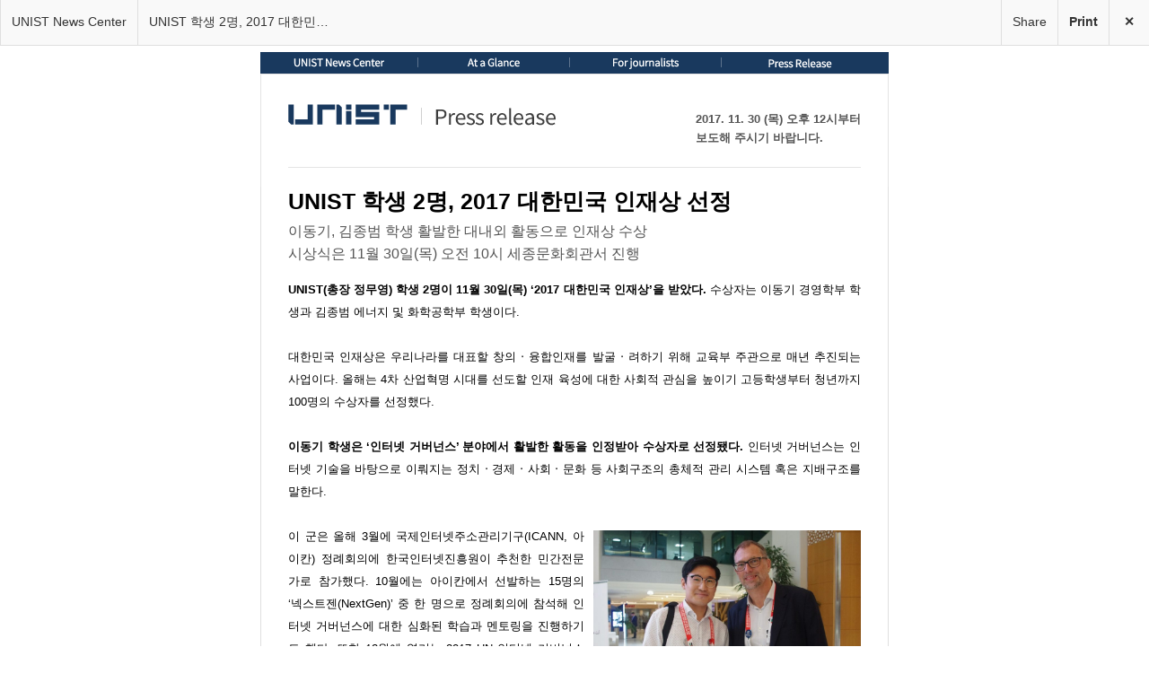

--- FILE ---
content_type: text/html; charset=UTF-8
request_url: https://news.unist.ac.kr/kor/newsletter/20171130-1/
body_size: 1711
content:
<!doctype html>
<html lang="en-us">
<head>
	<meta charset="utf-8">
	<meta http-equiv="X-UA-Compatible" content="IE=edge" />
	<title>UNIST 학생 2명, 2017 대한민국 인재상 선정</title>

	<meta property="og:title" content="UNIST 학생 2명, 2017 대한민국 인재상 선정">

	<link rel="canonical" href="https://news.unist.ac.kr/kor/newsletter/20171130-1/?frame=0">

	<meta name="viewport" content="width=device-width, initial-scale=1.0">

	<link rel='stylesheet' id='mymail-frontpage-style-css'  href='https://news.unist.ac.kr/kor/wp-content/plugins/myMail/assets/css/frontpage.css?ver=2.0.12' type='text/css' media='all' />
<script type='text/javascript' src='https://news.unist.ac.kr/kor/wp-includes/js/jquery/jquery.js?ver=1.12.4'></script>
<script type='text/javascript' src='https://news.unist.ac.kr/kor/wp-includes/js/jquery/jquery-migrate.min.js?ver=1.4.1'></script>
<script type='text/javascript'>
/* <![CDATA[ */
var ajaxurl = "https:\/\/news.unist.ac.kr\/kor\/wp-admin\/admin-ajax.php";
/* ]]> */
</script>
<script type='text/javascript' src='https://news.unist.ac.kr/kor/wp-content/plugins/myMail/assets/js/frontpage.js?ver=2.0.12'></script>
<script type="text/javascript">
var width = screen.width;
var height = screen.height;
function printIframe(elementId) {
    var getMyFrame = document.getElementById(elementId);
    getMyFrame.focus();
    getMyFrame.contentWindow.print();
}
</script>
</head>
<body>
	<ul id="header">
		<li class="logo header"><a href="https://news.unist.ac.kr/kor">UNIST News Center</a></li>

		<li class="subject header"><a href="https://news.unist.ac.kr/kor/newsletter/20171130-1/">UNIST 학생 2명, 2017 대한민국 인재상 선정</a></li>
		



		<li class="button header closeframe"><a title="remove frame" href="https://news.unist.ac.kr/kor/newsletter/20171130-1/?frame=0">&#10005;</a></li>
		<li class="button header closeframe">
			<a href="#" onclick="printIframe('printf');">Print</a>
		</li>
		<li class="share header">
			<a>Share</a>
			<div class="sharebox" >
				<div class="sharebox-inner">
				<ul class="sharebox-panel">
				
								<li class="sharebox-panel-option  active">
						<h4>Share this via &hellip;</h4>
						<div>
							<ul class="social-services">
															<li><a title="Share this via Twitter" class="twitter" href="https://twitter.com/intent/tweet?source=myMail&amp;text=UNIST+%ED%95%99%EC%83%9D+2%EB%AA%85%2C+2017+%EB%8C%80%ED%95%9C%EB%AF%BC%EA%B5%AD+%EC%9D%B8%EC%9E%AC%EC%83%81+%EC%84%A0%EC%A0%95&amp;url=https%3A%2F%2Fnews.unist.ac.kr%2Fkor%2Fnewsletter%2F20171130-1%2F" >
								Twitter								</a></li>
																<li><a title="Share this via Facebook" class="facebook" href="https://www.facebook.com/sharer.php?u=https%3A%2F%2Fnews.unist.ac.kr%2Fkor%2Fnewsletter%2F20171130-1%2F&amp;t=UNIST+%ED%95%99%EC%83%9D+2%EB%AA%85%2C+2017+%EB%8C%80%ED%95%9C%EB%AF%BC%EA%B5%AD+%EC%9D%B8%EC%9E%AC%EC%83%81+%EC%84%A0%EC%A0%95" >
								Facebook								</a></li>
																<li><a title="Share this via Google+" class="google" href="https://plus.google.com/share?url=https%3A%2F%2Fnews.unist.ac.kr%2Fkor%2Fnewsletter%2F20171130-1%2F&amp;title=UNIST+%ED%95%99%EC%83%9D+2%EB%AA%85%2C+2017+%EB%8C%80%ED%95%9C%EB%AF%BC%EA%B5%AD+%EC%9D%B8%EC%9E%AC%EC%83%81+%EC%84%A0%EC%A0%95" >
								Google+								</a></li>
															</ul>
						</div>
					</li>
								<li class="sharebox-panel-option ">
						<h4>Share with email</h4>
						<div>
							<form id="emailform" novalidate>
								<p>
									<input type="text" name="sendername" id="sendername" placeholder="Your name" value="">
								</p>
								<p>
									<input type="email" name="sender" id="sender" placeholder="Your email address" value="">
								</p>
								<p>
									<input type="email" name="receiver" id="receiver" placeholder="Your friend's email address" value="">
								</p>
								<p>
									<textarea name="message" id="message" placeholder="A personal note to your friend"></textarea>
								</p>
								<p>
									<span class="status">&nbsp;</span>
									<input type="submit" class="button" value="Send now" >
								</p>
									<div class="loading" id="ajax-loading"></div>
								<p>
									<a class="appsend" href="mailto:?body=%0D%0A%0D%0Ahttps://news.unist.ac.kr/kor/newsletter/20171130-1/">or send it with your mail application</a>
								</p>
								<p class="info">We respect your privacy. Nothing you enter on this page is saved by anyone</p>
								<input type="hidden" id="_wpnonce" name="_wpnonce" value="30a564dafb" /><input type="hidden" name="_wp_http_referer" value="/kor/newsletter/20171130-1/" />								<input type="hidden" name="url" id="url" value="https://news.unist.ac.kr/kor/newsletter/20171130-1/">
							</form>
						</div>
					</li>
					<li class="sharebox-panel-option">
						<h4>Share the link</h4>
						<div>
					<input type="text" value="https://news.unist.ac.kr/kor/newsletter/20171130-1/" onclick="this.select()">
						</div>
					</li>
				</ul>
				</div>
			</div>
		</li>
	</ul>
	
	
	<div id="iframe-wrap">
		<iframe id="printf" src="https://news.unist.ac.kr/kor/newsletter/20171130-1/?frame=0" width="700"></iframe>
	</div>

	
</body>
</html>

--- FILE ---
content_type: text/html; charset=UTF-8
request_url: https://news.unist.ac.kr/kor/newsletter/20171130-1/?frame=0
body_size: 4798
content:
<!DOCTYPE html>
<!-- 국문 --><html>
<head>
<meta name="viewport" content="width=device-width, initial-scale=1, maximum-scale=1">
<meta http-equiv="Content-Type" content="text/html; charset=UTF-8">
<link href="http://fonts.googleapis.com/css?family=Source+Sans+Pro" rel="stylesheet" type="text/css">
<title>보도자료</title>
<style type="text/css">
a, .ii a[href]{text-decoration:none!important;color:#222!important}
img{border:none!important}
p{margin:0 0 25px}
@media print{
.news_daily_1.s3{display:none!important}
}

@media screen and (max-width:700px) {
.news_daily_1, .news_letter1.s2{width:100%!important}
.news_daily_1.s3 td div{padding:0}
.news_daily_1.s3 td div:first-child + span + div + span{display:none}
.t_box_list li{width:24%!important;margin-right:1%!important}
.t_box_list li a img{width:100%!important}
.news_letter1.s2 dl dd{margin:0!important}
.news_daily_1.s1 td h2{width:100%!important}
.news_daily_1.s1 td h2 + p{margin-top:0!important}
.news_daily_1.s1 h2 img{display:block;margin:0 auto}
.news_letter1.s2.c7{margin:0!important}
.wrap_nav_menu{width:100%!important;height:auto!important}
.wrap_nav_menu .nav_menu{width:48%!important}
.news_daily_1.s3 td div:first-child + span + div + span{display:none}
}

@media screen and (max-width:650px) {
.news_daily_1.s1 h2{margin:33px 0!important}
.news_letter1.s2.c7{margin:0!important}
}

@media screen and (max-width:560px) {
.t_box_list li{width:49%!important;margin-right:1%!important}
.news_letter1.s3 td{display:block!important;width:100%!important;text-align:center!important;margin-bottom:15px}
.news_letter1.s3 td,.news_letter1.s3 tr,.news_letter1.s3 th,.news_letter1.s3,.news_letter1.s3 tbody{display:block!important;float:left!important;clear:both!important;box-sizing:border-box;-webkit-box-sizing:border-box;-moz-box-sizing:border-box;width:100%!important}
.news_letter1.s3 td ul{padding-left:0!important}
.news_letter1.s2.c7{margin:0!important}
}

@media screen and (max-width:550px) {
.news_letter1.s1 td div{width:48%!important}
.news_letter1.s1 td div:first-child +  span + a + span{display:none}
.news_letter1.s1 td div:first-child + span + div + span{display:none}
.news_letter1.s1 td div{padding:10px 0}
.news_letter1.s2.c7{margin:0!important}
.t_box_list li{margin-bottom:5px!important}
.footer_box{display:block!important;text-align:center!important;width:100%!important}
}

@media screen and (max-width:400px) {
.t_box_list li{width:100%!important;margin-right:0!important}
.news_letter1.s2 img{width:100%}
.news_letter1.s2.c7{margin:0!important}
.t_box_list li{height:200px!important;margin-bottom:10px!important}
.news_daily_1, .news_letter1.s2, .r1{width:320px!important}
.news_letter1.s2.c7{width:257px!important}
img.rwdimg{width:100%!important}
.news_daily_1.s4.y1{padding:25px 15px 30px!important}
}
</style>
</head>
<body>
<table class="news_daily_1 s3" border="0" cellpadding="0" cellspacing="0" style="height:24px;width:700px;margin:0 auto;font-family: '나눔고딕', 'Nanum Gothic', 'Open Sans', sans-serif;"><tbody><tr>
<td style="line-height:1em!important">
<div style="background:#19395e;overflow:hidden;height:24px" class="wrap_nav_menu">
<div style="display:inline-block;width:25%;text-align:center;float:left" class="nav_menu"><a class="mailing_top_form01" href="/kor/about-unist-news-center/" target="_blank" style="padding:0; display:inline-block;color:#fff;font-size:13px;text-decoration:none;font-family: 'Source Sans Pro', sans-serif;text-align:center;vertical-align:middle;line-height:0"><img src="/kor/wp-content/uploads/2015/02/nav_newsletter_01.png" style="border:none"></a></div>
<span style="color:#92979e;;float:left;line-height:24px"><img src="/kor/wp-content/uploads/2014/12/nav_bar_icon.png" alt=""></span><div style="display:inline-block;width:24%;text-align:center;float:left" class="nav_menu"><a class="mailing_top_form01" href="/kor/for-journalists/unist-at-a-glance/" target="_blank" style="padding:0; display:inline-block;color:#fff;font-size:13px;text-decoration:none;font-family: 'Source Sans Pro', sans-serif;text-align:center;vertical-align:middle;line-height:0"><img src="/kor/wp-content/uploads/2014/12/nav_newsletter_2.png" style="border:none"></a></div>
<span style="color:#92979e;;float:left;line-height:24px"><img src="/kor/wp-content/uploads/2014/12/nav_bar_icon.png" alt=""></span><div style="display:inline-block;width:24%;text-align:center;float:left" class="nav_menu"><a class="mailing_top_form01" href="/kor/for-journalists/contact-info/" target="_blank" style="padding:0; display:inline-block;color:#fff;font-size:13px;text-decoration:none;font-family: 'Source Sans Pro', sans-serif;text-align:center;vertical-align:middle;line-height:0"><img src="/kor/wp-content/uploads/2014/12/nav_newsletter_3.png" style="border:none"></a></div>
<span style="color:#92979e;;float:left;line-height:24px"><img src="/kor/wp-content/uploads/2014/12/nav_bar_icon.png" alt=""></span><div style="display:inline-block;width:25%;text-align:center;float:left" class="nav_menu"><a class="mailing_top_form01" href="/kor/for-journalists/unist-in-the-news/" target="_blank" style="padding:0; display:inline-block;color:#fff;font-size:13px;text-decoration:none;font-family: 'Source Sans Pro', sans-serif;text-align:center;vertical-align:middle;line-height:0"><img src="/kor/wp-content/uploads/2014/12/nav_newsletter_4.png" style="border:none"></a></div>
</div>
</td>
</tr></tbody></table>
<table class="news_daily_1 s1" border="0" cellpadding="0" cellspacing="0" style="width:700px;margin:0 auto;font-family: '나눔고딕', 'Nanum Gothic', 'Open Sans', sans-serif;padding:0 30px 21px;border:solid 1px #e4e4e4;border-bottom:0"><tbody>
<tr>
<td>
<h2 style="margin:33px 0 22px;display:inline-block;float:left"><img src="/kor/wp-content/uploads/2014/11/press_logo.png" alt="Press release" class="rwdimg"></h2>
<p style="display:inline-block;float:right;font-size:13px; line-height:21px; color:#555;font-family: '나눔고딕', 'Nanum Gothic', 'Open Sans', sans-serif;text-align:justify;margin:39px 0 22px!important"><single label="날짜"><strong>2017. 11. 30 (목) 오후 12시부터 <br>보도해 주시기 바랍니다.</strong></single></p>
</td>
</tr>
<tr>
<td colspan="2"><div class="border_line" style="width:100%;height:1px;background:#e4e4e4;"></div></td>
</tr>
</tbody></table>
<modules class="ui-sortable">
<module label="제목/부제목" auto="" class="active ui-sortable-handle" style="display: block;">
  <table class="news_letter1 s2" border="0" cellpadding="0" cellspacing="0" style="padding:0 30px;width:700px;margin:0 auto;border:solid 1px #e0e0e0;border-top:none;border-bottom:none;font-family: '나눔고딕', 'Nanum Gothic', 'Open Sans', sans-serif;">
    <tbody>
      <tr><td>
		<h3 style="margin:0;font-size:25px;line-height:32px;color:#000000;margin-bottom:5px;font-family: '나눔고딕', 'Nanum Gothic', 'Open Sans', sans-serif">
			<single label="제목">UNIST 학생 2명, 2017 대한민국 인재상 선정</single></h3>
		<h4 style="margin:0;font-size:16px;font-weight:400;line-height:25px;color:#555;margin-bottom:15px;font-family: '나눔고딕', 'Nanum Gothic', 'Open Sans', sans-serif"><single label="부제목">이동기, 김종범 학생 활발한 대내외 활동으로 인재상 수상<br>시상식은 11월 30일(목) 오전 10시 세종문화회관서 진행</single></h4>
</td>
</tr>
    </tbody>
  </table>
</module>
<module label="본문 (오른쪽이미지)" auto="" class="active" style="display: block;">
  
  <table class="news_letter1 s2" border="0" cellpadding="0" cellspacing="0" style="padding:0 30px;width:700px;margin:0 auto; border-left:solid 1px #e0e0e0;border-right:solid 1px #e0e0e0;border-top:none;border-bottom:none; font-family: '나눔고딕', 'Nanum Gothic', 'Open Sans', sans-serif;">
    <tbody>
      <tr>
        <td style="font-size:14px; line-height:25px; color:#000000;margin:0;font-family: '나눔고딕', 'Nanum Gothic', 'Open Sans', sans-serif; ">
<multi label="text" style="position: relative;"><p style="font-size: 13px; line-height: 25px; color: #000000; margin: 0 0 25px; font-family: '나눔고딕', 'Nanum Gothic', 'Open Sans', sans-serif; text-align: justify;"><strong>UNIST(총장 정무영) 학생 2명이 11월 30일(목) ‘2017 대한민국 인재상’을 받았다.</strong> 수상자는 이동기 경영학부 학생과 김종범 에너지 및 화학공학부 학생이다.</p>
<p style="font-size: 13px; line-height: 25px; color: #000000; margin: 0 0 25px; font-family: '나눔고딕', 'Nanum Gothic', 'Open Sans', sans-serif; text-align: justify;">대한민국 인재상은 우리나라를 대표할 창의 ‧ 융합인재를 발굴 ‧ 려하기 위해 교육부 주관으로 매년 추진되는 사업이다. 올해는 4차 산업혁명 시대를 선도할 인재 육성에 대한 사회적 관심을 높이기 고등학생부터 청년까지 100명의 수상자를 선정했다.</p>
<p style="font-size: 13px; line-height: 25px; color: #000000; margin: 0 0 25px; font-family: '나눔고딕', 'Nanum Gothic', 'Open Sans', sans-serif; text-align: justify;"><strong>이동기 학생은 ‘인터넷 거버넌스’ 분야에서 활발한 활동을 인정받아 수상자로 선정됐다.</strong> 인터넷 거버넌스는 인터넷 기술을 바탕으로 이뤄지는 정치 ‧ 경제 ‧ 사회 ‧ 문화 등 사회구조의 총체적 관리 시스템 혹은 지배구조를 말한다.</p></multi></td>
      </tr>
    </tbody>
  </table>
  <table class="news_letter1 s2" border="0" cellpadding="0" cellspacing="0" style="padding:0 30px;width:700px;margin:0 auto; border-left:solid 1px #e0e0e0;border-right:solid 1px #e0e0e0;border-top:none;border-bottom:none; font-family: '나눔고딕', 'Nanum Gothic', 'Open Sans', sans-serif;">
    <tbody>
      <tr>
        <td style="font-size:14px; line-height:25px; color:#000000;margin:0;font-family: '나눔고딕', 'Nanum Gothic', 'Open Sans', sans-serif; ">
<table class="news_letter1 s2 c7" border="0" cellpadding="0" cellspacing="0" style="float:right;width:298px;margin-left:10px;margin-top:6px"><tbody><tr><td>
<img editable="" alt="ICANN CEO와 이동기 학생의 모습" style="border:none;width:298px" class="rwdimg -handle" data-id="31147" width="298" height="198" src="/kor/wp-content/uploads/2017/11/ICANN-CEO와-이동기-학생의-모습-950x633.jpg"></td></tr></tbody></table><multi label="text" style="position: relative;"><p style="font-size: 13px; line-height: 25px; color: #000000; margin: 0 0 25px; font-family: '나눔고딕', 'Nanum Gothic', 'Open Sans', sans-serif; text-align: justify;">이 군은 올해 3월에 국제인터넷주소관리기구(ICANN, 아이칸) 정례회의에 한국인터넷진흥원이 추천한 민간전문가로 참가했다. 10월에는 아이칸에서 선발하는 15명의 ‘넥스트젠(NextGen)’ 중 한 명으로 정례회의에 참석해 인터넷 거버넌스에 대한 심화된 학습과 멘토링을 진행하기도 했다. 또한 12월에 열리는 2017 UN 인터넷 거버넌스 포럼(IGF)에 민간전문가로 참석하는 등 인터넷 거버넌스와 관련한 다양한 활동을 펼쳐나갈 계획이다.</p></multi></td>
      </tr>
    </tbody>
  </table>
</module>
<module label="본문 (기본)" auto="" class="active ui-sortable-handle" style="display: block;">
  <table class="news_letter1 s2" border="0" cellpadding="0" cellspacing="0" style="padding:0 30px;width:700px;margin:0 auto; border-left:solid 1px #e0e0e0;border-right:solid 1px #e0e0e0;border-top:none;border-bottom:none; font-family: '나눔고딕', 'Nanum Gothic', 'Open Sans', sans-serif;">
    <tbody>
      <tr>
        <td style="font-size:14px; line-height:25px; color:#000000;margin:0;font-family: '나눔고딕', 'Nanum Gothic', 'Open Sans', sans-serif; ">
<multi label="text" style="position: relative;"><p style="font-size: 13px; line-height: 25px; color: #000000; margin: 0 0 25px; font-family: '나눔고딕', 'Nanum Gothic', 'Open Sans', sans-serif; text-align: justify;">이 군은 “태어나면서부터 인터넷과 함께해온 우리 세대 스스로 인터넷에 대해 목소리를 낼 필요성이 있다”며 “이번 수상이 공평하고 효율적인 인터넷을 만들어갈 목소리를 모을 계기가 되길 바란다”고 말했다.</p>
<p style="font-size: 13px; line-height: 25px; color: #000000; margin: 0 0 25px; font-family: '나눔고딕', 'Nanum Gothic', 'Open Sans', sans-serif; text-align: justify;">&nbsp;또 한 명의 수상자인 <strong>김종범 학생은 신재생에너지 공학자를 꿈꾸고 있다. 김 군은 미래 에너지 분야에 대한 관심을 통해 교내외 다양한 활동에 참가해 두각을 나타내왔다.</strong></p>
<p style="font-size: 13px; line-height: 25px; color: #000000; margin: 0 0 25px; font-family: '나눔고딕', 'Nanum Gothic', 'Open Sans', sans-serif; text-align: justify;">김 군은 2015년 한국전기전자재료학회 최우수 논문상을 수상하며 연구 역량을 보여줬다. 또한 작년에는 제8회 소외된 90%를 위한 창의설계 경진대회에서 우수상, 슈나이더 일렉트릭이 주최한 ‘고 그린 인 더 시티(Go Green in the City)’ 공모전에서 2등상을 수상하는 등 에너지 산업과 관련된 창의적 아이디어를 선보여 왔다.</p></multi></td>
      </tr>
    </tbody>
  </table>
</module>
<module label="본문 (왼쪽이미지)" auto="" class="active" style="display: block;">
  <table class="news_letter1 s2 r1" border="0" cellpadding="0" cellspacing="0" style="padding:0 30px;width:700px;margin:0 auto; border-left:solid 1px #e0e0e0;border-right:solid 1px #e0e0e0;border-top:none;border-bottom:none; font-family: '나눔고딕', 'Nanum Gothic', 'Open Sans', sans-serif">
    <tbody>
      <tr>
        <td style="font-size:14px; line-height:25px; color:#000000;margin:0;font-family: '나눔고딕', 'Nanum Gothic', 'Open Sans', sans-serif; ">
<table class="news_letter1 s2 c7" border="0" cellpadding="0" cellspacing="0" style="float:left;width:298px;margin-right:10px;margin-top:6px"><tbody><tr><td>
<img editable="" alt="%ec%b0%bd%ec%9d%98%ec%84%a4%ea%b3%84-%ea%b2%bd%ec%a7%84%eb%8c%80%ed%9a%8c%ec%97%90-%ec%b0%b8%ea%b0%80%ed%95%9c-%ea%b9%80%ec%a2%85%eb%b2%94-%ed%95%99%ec%83%9d" style="border:none;width:298px" class="rwdimg -handle" data-id="31144" width="298" height="198" src="/kor/wp-content/uploads/2017/11/창의설계-경진대회에-참가한-김종범-학생.jpg"></td></tr></tbody></table><multi label="text" style="position: relative;"><p style="font-size: 13px; line-height: 25px; color: #000000; margin: 0 0 25px; font-family: '나눔고딕', 'Nanum Gothic', 'Open Sans', sans-serif; text-align: justify;">김 군은 이번 수상에 대해 “늘 옆에서 믿고 응원해준 가족, 연인, 교수님, 친구들에게 감사하다”며, “에너지 하베스팅 현실화에 기여하는 연구자로 성장해 누구나 에너지를 누릴 수 있는 세상을 만들어나가겠다”고 소감을 밝혔다.</p>
<p style="font-size: 13px; line-height: 25px; color: #000000; margin: 0 0 25px; font-family: '나눔고딕', 'Nanum Gothic', 'Open Sans', sans-serif; text-align: justify;">대한민국 인재상은 교육부가 주최하고 한국과학창의재단이 주관한다. 올해 수상자는 고등학생 50명, 대학생 40명, 청년일반인 10명 등 총 100명이다. 울산지역에서는 UNIST 학생 2명과 울산대학교 김정현 학생을 포함해 총 3명이 대학생 부문 수상자로 선정됐다.</p>
<p style="font-size: 13px; line-height: 25px; color: #000000; margin: 0 0 25px; font-family: '나눔고딕', 'Nanum Gothic', 'Open Sans', sans-serif; text-align: justify;">시상식은 수상자를 포함한 300여 명의 인원이 참석한 가운데 11월 30일(금) 오전 10시 세종문화회관 세종홀에서 열렸다. (끝)</p></multi></td>
      </tr>
    </tbody>
  </table>
</module>
<module label="본문 하단(자료문의)" auto="" class="active ui-sortable-handle" style="display: block;">
  <table class="news_letter1 s2" border="0" cellpadding="0" cellspacing="0" style="padding:0 30px;width:700px;margin:0 auto; border-left:solid 1px #e0e0e0;border-right:solid 1px #e0e0e0;border-top:none;border-bottom:none; font-family: '나눔고딕', 'Nanum Gothic', 'Open Sans', sans-serif;">
    <tbody>
      <tr><td>
			
			<multi label="자료문의" style="position: relative;"><div style="border: 1px solid #e0e0e0; overflow: hidden; padding: 15px 20px; margin-bottom: 20px;">
<h5 style="font-size: 15px; color: #19395e; margin: 0 0 8px;"><span style="display: block; overflow: hidden; font-family: '나눔고딕', 'Nanum Gothic', 'Open Sans', sans-serif;">자료문의</span></h5>
<p style="margin: 0; line-height: 1.5em; font-size: 13px; color: #555; margin-bottom: 3px;">홍보팀: 장준용 팀장, 김석민&nbsp;담당 (052)217-1231</p>
</div></multi></td>
		</tr>
    </tbody>
  </table>
</module>
<module label="관련사진" auto="" class="active ui-sortable-handle" style="display: block;">
  
  <table class="news_letter1 s2" border="0" cellpadding="0" cellspacing="0" style="padding:0 30px;width:700px;margin:0 auto; border-left:solid 1px #e0e0e0;border-right:solid 1px #e0e0e0;border-top:none;border-bottom:none; font-family: '나눔고딕', 'Nanum Gothic', 'Open Sans', sans-serif">
    <tbody>
      <tr><td>
		
				<ul class="t_box_list" style="overflow:hidden;padding:0;width:100%;margin:0"><li style="list-style:none;margin:0;margin-right:11px;width:151px;height:124px;float:left;">
					<a href="/kor/wp-content/uploads/2017/11/김종범-에너지-및-화학공학부-학생.jpg" width="140" height="124" target="_blank"><img editable="" alt="%ea%b9%80%ec%a2%85%eb%b2%94-%ec%97%90%eb%84%88%ec%a7%80-%eb%b0%8f-%ed%99%94%ed%95%99%ea%b3%b5%ed%95%99%eb%b6%80-%ed%95%99%ec%83%9d" style="border:none;width:151px;height:100%" class="-handle -handle -handle" data-id="31140" width="151" height="124" src="/kor/wp-content/uploads/2017/11/김종범-에너지-및-화학공학부-학생-89x124.jpg"></a>
					</li>
					<li style="list-style:none;margin:0;margin-right:11px;width:151px;height:124px;float:left;">
					<a href="/kor/wp-content/uploads/2017/11/이동기-경영학부-학생.jpg" width="140" height="124" target="_blank"><img editable="" alt="이동기 경영학부 학생" style="border:none;width:151px;height:100%" class="-handle -handle -handle" data-id="31141" width="151" height="202" src="/kor/wp-content/uploads/2017/11/이동기-경영학부-학생-151x202.jpg"></a>
					</li>
					
					
					
					
				</ul></td>
		</tr>
    </tbody>
  </table>
</module></modules><table class="news_letter1 s2" border="0" cellpadding="0" cellspacing="0" style="padding:10px 30px;width:700px;margin:0 auto; border-left:solid 1px #e0e0e0;border-right:solid 1px #e0e0e0;border-top:none;border-bottom:none; font-family: '나눔고딕', 'Nanum Gothic', 'Open Sans', sans-serif;"><tbody><tr><td>&nbsp;</td></tr></tbody></table>
<table class="news_daily_1 s4 y1" border="0" cellpadding="0" cellspacing="0" style="padding:25px 30px 15px;width:700px;margin:0 auto;border:solid 1px #e0e0e0;border-top:none;font-family: '나눔고딕', 'Nanum Gothic', 'Open Sans', sans-serif;background:#e8e8e8;"><tbody><tr>
<td style="width:20%;vertical-align:middle;" class="footer_box">
	<img src="/kor/wp-content/uploads/2014/11/week_foot_logo.png" alt="unist" style="margin-bottom:0">
</td>
	<td style="width:80%;text-align:right;" class="footer_box">
		<p style="font-size:12px; line-height:19px; color:#000;margin:0 0 3px!important;color:#555!important">UNIST 홍보대외협력팀 <a href="mailto:http://newscenter@unist.ac.kr" target="_blank">newscenter@unist.ac.kr</a></p>
		
		<p style="font-size:12px; line-height:19px; color:#000;margin:0 0 3px!important;color:#555!important">
		TEL : 052)217-1234<span style="margin-left:10px"></span>FAX : 052)217-1229</p>
	</td>
	
</tr></tbody></table>
</body></html>

--- FILE ---
content_type: text/css
request_url: https://news.unist.ac.kr/kor/wp-content/plugins/myMail/assets/css/frontpage.css?ver=2.0.12
body_size: 2074
content:
#ajax-loading {
	position:relative;
	float:right;
	top:15px;
}

html,body,div,span,applet,object,embed,iframe,h1,h2,h3,h4,h5,h6,p,blockquote,pre,a,abbr,acronym,address,big,cite,code,del,dfn,em,font,img,ins,kbd,q,s,samp,small,strike,strong,sub,sup,tt,var,dl,dt,dd,ol,ul,li,fieldset,form,label,legend,table,caption,tbody,tfoot,thead,tr,th,td {
	margin:0;
	padding:0;
	border:0;
	outline:0;
	font-weight:inherit;
	font-style:inherit;
	font-size:100%;
	font-family:inherit;
	vertical-align:baseline;
}

html,body {
	font-size:101%;
	font-family:"Helvetica Neue",Helvetica,Arial,sans-serif;
	color:#6F6F6F;
	font-size:12px;
	-webkit-text-size-adjust:none;
	overflow:hidden;
	padding:0;
	margin:0;
	min-height:100%;
	height:100%;
}

a {
	color:#333;
	text-decoration:none;
	cursor:pointer;
}

a:hover {
	text-decoration:none;
}

::-moz-selection {
	background:#333;
	color:#EEE;
}

::selection {
	background:#333;
	color:#EEE;
}

#header {
	position:relative;
	z-index:100;
	background:#000;
	width:100%;
	display:block;
	background:#f9f9f9;
	height:50px;
}

#iframe-wrap {
	-webkit-overflow-scrolling: touch;
	position: absolute;
	top: 50px;
	left: 0;
	right: 0;
	bottom: 0;
}
iframe {
	position: absolute;
	top: 0;
	left: 0;
	right: 0;
	bottom: 0;
	height:100% !important;
	min-height: 100% !important;
	width: 100%;
	overflow: auto;
	border: 0;
}

#header {
	border-bottom: 1px solid #DFDFDF;
}

ul li {
	list-style:none;
	margin:0;
}

ul li.header {
	position:relative;
	float:left;
	border-left:1px solid #DFDFDF;
}

ul li.header a {
	font-size:14px;
	height:18px;
	display:block;
	padding:16px 12px;
	text-align:center;
}

ul li.header.subject a{
	text-overflow: ellipsis;
	max-width: 200px;
	overflow: hidden;
	white-space: nowrap;
}

ul li a{
	display:block;
	-webkit-transition:background-color .10s ease-in-out;
	-moz-transition:background-color .10s ease-in-out;
	-ms-transition:background-color .10s ease-in-out;
	-o-transition:background-color .10s ease-in-out;
	transition:background-color .10s ease-in-out;
}

ul li a:hover {
	background-color:#fff;
}

ul li.button a {
	min-width: 20px;
	font-weight:700;
}

ul li.button.closeframe {
	float:right;
}

ul li.share {
	position:relative;
	float:right;
}

ul li.share div.sharebox {
	right:0;
	position:absolute;
	display:none;
	padding:10px 0 0;
}

.ie ul li.share div.arrow {
	background-position:center top;
}

ul li.share .sharebox-inner {
	position:static;
	border:1px solid #DFDFDF;
	background:#f9f9f9;
	width:326px;
	background:#f9f9f9;
	max-width: 100%;
}

ul li.share .sharebox-inner .sharebox-panel {
}

ul li.share .sharebox-inner .sharebox-panel li {
	display:block;
	overflow:hidden;
}

ul li.share .sharebox-inner .sharebox-panel li h4 {
	cursor:pointer;
	font-size:14px;
	margin:0;
	padding:5px 8px;
	background:#f9f9f9;
	border-top:1px solid #fff;
	border-bottom:1px solid #DFDFDF;
}

ul li.share .sharebox-inner .sharebox-panel li h4.active {
	background:none;
	border-bottom:0;
	color:#000;
}

ul li.share .sharebox-inner .sharebox-panel li:first-child h4 {
	border-top:0;
}

ul li.share .sharebox-inner .sharebox-panel li h4:hover {
	color:#000;
}

ul li.share .sharebox-inner .sharebox-panel li > div {
	margin:8px;
	display:none;
}

ul li.share .sharebox-inner .sharebox-panel-option ul {
	padding-bottom:5px;
	overflow:hidden;
}

ul li.share .sharebox-inner .sharebox-panel-option ul li {
	border:0;
	float:left;
	width:70px;
	height:60px;
	margin:3px;
}

ul li.share .sharebox-inner .sharebox-panel-option ul li:hover {
	border:1px solid #D3D6DB;
	margin:2px;
	background-color:#fff;
}

ul li.share .sharebox-inner .sharebox-panel-option ul li a {
	border:0;
	background-position:50% 20%;
	background-repeat:no-repeat;
	height:50px;
	padding:0;
	margin:4px;
	display:block;
	line-height:85px;
	font-size:10px;
	text-align:center;
	background-image:url(../img/social/blank_32.png);
}

ul li.share .sharebox-inner .sharebox-panel-option ul li a.blogger {
	background-image:url(../img/social/blogger_32.png);
}

ul li.share .sharebox-inner .sharebox-panel-option ul li a.delicious {
	background-image:url(../img/social/delicious_32.png);
}

ul li.share .sharebox-inner .sharebox-panel-option ul li a.digg {
	background-image:url(../img/social/digg_32.png);
}

ul li.share .sharebox-inner .sharebox-panel-option ul li a.evernote {
	background-image:url(../img/social/evernote_32.png);
}

ul li.share .sharebox-inner .sharebox-panel-option ul li a.facebook {
	background-image:url(../img/social/facebook_32.png);
}

ul li.share .sharebox-inner .sharebox-panel-option ul li a.google {
	background-image:url(../img/social/googleplus_32.png);
}

ul li.share .sharebox-inner .sharebox-panel-option ul li a.googlebookmark {
	background-image:url(../img/social/google_32.png);
}

ul li.share .sharebox-inner .sharebox-panel-option ul li a.linkedin {
	background-image:url(../img/social/linkedin_32.png);
}

ul li.share .sharebox-inner .sharebox-panel-option ul li a.mail {
	background-image:url(../img/social/mail_32.png);
}

ul li.share .sharebox-inner .sharebox-panel-option ul li a.pinterest {
	background-image:url(../img/social/pinterest_32.png);
}

ul li.share .sharebox-inner .sharebox-panel-option ul li a.reddit {
	background-image:url(../img/social/reddit_32.png);
}

ul li.share .sharebox-inner .sharebox-panel-option ul li a.sharethis {
	background-image:url(../img/social/sharethis_32.png);
}

ul li.share .sharebox-inner .sharebox-panel-option ul li a.stumbleupon {
	background-image:url(../img/social/stumbleupon_32.png);
}

ul li.share .sharebox-inner .sharebox-panel-option ul li a.twitter {
	background-image:url(../img/social/twitter_32.png);
}

ul li.share .sharebox-inner .sharebox-panel-option ul li a.xing {
	background-image:url(../img/social/xing_32.png);
}

ul li.share .sharebox-inner .sharebox-panel-option ul li a.yahoo {
	background-image:url(../img/social/yahoo_32.png);
}

ul li.share .sharebox-inner .sharebox-panel-option ul li a.delicious {
	background-image:url(../img/social/delicious_32.png);
}

ul li.share .sharebox-inner .sharebox-panel-option ul li a.zootool {
	background-image:url(../img/social/zootool_32.png);
}

@media only screen and (-webkit-min-device-pixel-ratio: 1.5),only screen and (-o-min-device-pixel-ratio: 32),only screen and (min--moz-device-pixel-ratio: 1.5),only screen and (min-device-pixel-ratio: 1.5) {
ul li.share .sharebox-inner .sharebox-panel-option ul li a {
	-webkit-background-size:32px 32px;
	-moz-background-size:32px 32px;
	background-size:32px 32px;
	background-image:url(../img/social/blank_64.png);
}

ul li.share .sharebox-inner .sharebox-panel-option ul li a.blogger {
	background-image:url(../img/social/blogger_64.png);
}

ul li.share .sharebox-inner .sharebox-panel-option ul li a.delicious {
	background-image:url(../img/social/delicious_64.png);
}

ul li.share .sharebox-inner .sharebox-panel-option ul li a.digg {
	background-image:url(../img/social/digg_64.png);
}

ul li.share .sharebox-inner .sharebox-panel-option ul li a.evernote {
	background-image:url(../img/social/evernote_64.png);
}

ul li.share .sharebox-inner .sharebox-panel-option ul li a.facebook {
	background-image:url(../img/social/facebook_64.png);
}

ul li.share .sharebox-inner .sharebox-panel-option ul li a.google {
	background-image:url(../img/social/googleplus_64.png);
}

ul li.share .sharebox-inner .sharebox-panel-option ul li a.googlebookmark {
	background-image:url(../img/social/google_64.png);
}

ul li.share .sharebox-inner .sharebox-panel-option ul li a.linkedin {
	background-image:url(../img/social/linkedin_64.png);
}

ul li.share .sharebox-inner .sharebox-panel-option ul li a.mail {
	background-image:url(../img/social/mail_64.png);
}

ul li.share .sharebox-inner .sharebox-panel-option ul li a.pinterest {
	background-image:url(../img/social/pinterest_64.png);
}

ul li.share .sharebox-inner .sharebox-panel-option ul li a.reddit {
	background-image:url(../img/social/reddit_64.png);
}

ul li.share .sharebox-inner .sharebox-panel-option ul li a.sharethis {
	background-image:url(../img/social/sharethis_64.png);
}

ul li.share .sharebox-inner .sharebox-panel-option ul li a.stumbleupon {
	background-image:url(../img/social/stumbleupon_64.png);
}

ul li.share .sharebox-inner .sharebox-panel-option ul li a.twitter {
	background-image:url(../img/social/twitter_64.png);
}

ul li.share .sharebox-inner .sharebox-panel-option ul li a.xing {
	background-image:url(../img/social/xing_64.png);
}

ul li.share .sharebox-inner .sharebox-panel-option ul li a.yahoo {
	background-image:url(../img/social/yahoo_64.png);
}

ul li.share .sharebox-inner .sharebox-panel-option ul li a.delicious {
	background-image:url(../img/social/delicious_64.png);
}

ul li.share .sharebox-inner .sharebox-panel-option ul li a.zootool {
	background-image:url(../img/social/zootool_64.png);
}
}

ul li.share .sharebox-inner label {
	display:block;
	margin:0 3%;
}

ul li.share .sharebox-inner input,ul li.share .sharebox-inner textarea {
	font-size:12px;
	border:1px solid #D3D6DB;
	width:90%;
	padding:2%;
	margin:1% 3%;
	outline:none;
}

ul li.share .sharebox-inner textarea {
	height:90px;
	font-family:sans-serif;
	line-height:1.3em;
	resize:none;
	overflow:auto;
}

ul li.share .sharebox-inner input.button {
	cursor:pointer;
	float:right;
	margin:3%;
	width:auto;
	background:#f9f9f9;
}

ul li.share .sharebox-inner input.button:hover {
	border:1px solid #B1B4B0;
}

ul li.share .sharebox-inner input.button:active {
	border:1px solid #B1B4B0;
	background-color:#eee;
}

ul li.share .sharebox-inner p {
	clear:both;
}

ul li.share .sharebox-inner p.info {
	font-style:italic;
	font-size:11px;
	margin:0 3%;
}

ul li.share .sharebox-inner input:focus,ul li.share .sharebox-inner textarea:focus {
	border:1px solid #B1B4B0;
	background-color:#fff;
}

ul li.share .sharebox-inner input.placeholder,ul li.share .sharebox-inner textarea.placeholder {
	color:#999;
}

ul li.share .sharebox-inner span.status {
	margin:0 3%;
	font-size:10px;
	padding-top:14px;
	color:#f33;
	float:left;
}
ul li.share .sharebox-inner a.appsend {
	display: inline;
	margin:0 3%;
	padding:0;
	font-size:10px;
	clear: both;
	float: right;
}
ul li.share .sharebox-inner a.appsend:hover {
	text-decoration: underline;
}


ul li.share .sharebox-inner .ajax-loading {
	margin:14px 2px;
	visibility:hidden;
	float:right;
}

@media all and (max-width: 601px)  {

	#header{
		height: 30px;
	}

	ul li.header a{
		padding: 7px 8px;
		height: 15px;
	}
	#iframe-wrap{
		top: 30px;
	}
	ul li.header.subject a{
		max-width: 160px;
	}
}
@media all and (max-width: 481px)  {

	html,body {
		font-size:121%;

	}
	#header{
		height: 27px;
	}

	ul li.header a{
		height: 12px;
		min-width: 10px;
	}
	#iframe-wrap{
		top: 27px;
	}

	ul li.header.subject a{
		max-width: 105px;
	}

	ul li.share div.sharebox {
		right:-35px;
		padding: 0;
	}
	ul li.share .sharebox-inner {
		max-width: 100%;
	}

}